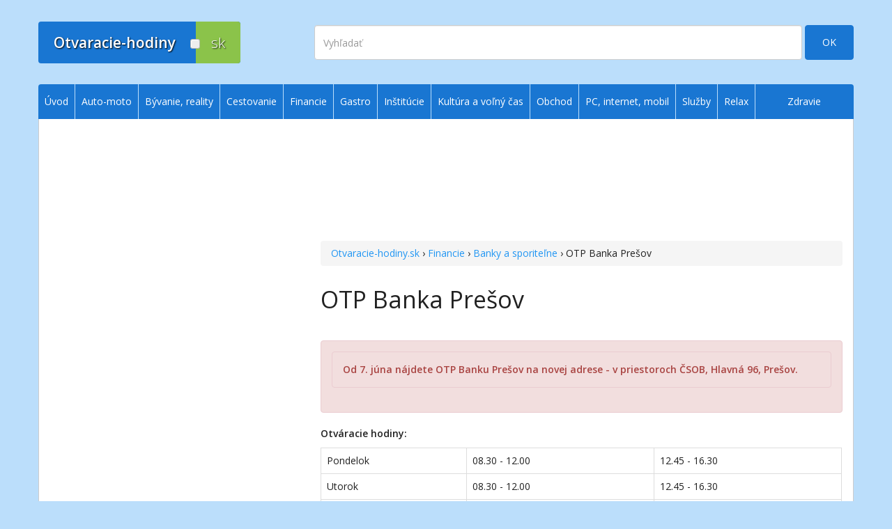

--- FILE ---
content_type: text/html; charset=utf-8
request_url: https://www.google.com/recaptcha/api2/aframe
body_size: 267
content:
<!DOCTYPE HTML><html><head><meta http-equiv="content-type" content="text/html; charset=UTF-8"></head><body><script nonce="I9YG5ofvw6vw2b0cQ5AfTA">/** Anti-fraud and anti-abuse applications only. See google.com/recaptcha */ try{var clients={'sodar':'https://pagead2.googlesyndication.com/pagead/sodar?'};window.addEventListener("message",function(a){try{if(a.source===window.parent){var b=JSON.parse(a.data);var c=clients[b['id']];if(c){var d=document.createElement('img');d.src=c+b['params']+'&rc='+(localStorage.getItem("rc::a")?sessionStorage.getItem("rc::b"):"");window.document.body.appendChild(d);sessionStorage.setItem("rc::e",parseInt(sessionStorage.getItem("rc::e")||0)+1);localStorage.setItem("rc::h",'1768514715230');}}}catch(b){}});window.parent.postMessage("_grecaptcha_ready", "*");}catch(b){}</script></body></html>

--- FILE ---
content_type: text/css; charset=utf-8
request_url: https://d35yy3vhav0316.cloudfront.net/css/specific.2024102804.css
body_size: 4885
content:
/* 
 * Naver v3.1.2 - 2014-11-25 
 * A jQuery plugin for responsive navigation. Part of the Formstone Library. 
 * http://formstone.it/naver/  
 * Copyright 2014 Ben Plum; MIT Licensed 
 */
.naver{margin:0}.naver,.naver *,.naver :before,.naver :after{box-sizing:border-box}.naver-handle{width:100%;background:#fff;border:1px solid #ccc;color:#111;cursor:pointer;display:none;font-size:16px;margin:0;padding:10px 15px;position:relative;-webkit-user-select:none;-moz-user-select:none;-ms-user-select:none;user-select:none}.naver-handle:after{height:3px;width:15px;position:absolute;top:0;right:15px;bottom:0;background:#ccc;box-shadow:0 5px 0 #ccc,0 -5px 0 #ccc;content:'';display:block;margin:auto 0}.naver.open .naver-handle:after{width:15px;height:15px;background:0 0;border:none;box-shadow:none;color:#ccc;content:"\00d7";font-size:22px;font-weight:700;line-height:15px;text-align:center}.naver-wrapper{border:none;height:auto;margin:0;padding:0}.naver-container:after{clear:both;content:".";display:block;height:0;line-height:0;visibility:hidden}.naver.enabled .naver-handle{display:block}.naver.enabled .naver-wrapper{height:0;overflow:hidden}.naver.enabled .naver-container{background:#fff;border:1px solid #ccc;border-width:0 1px 1px}

/*
 * sidr 
 */
.sidr{display:none;position:absolute;position:fixed;top:0;height:100%;z-index:999999;width:260px;overflow-x:none;overflow-y:auto;font-family:"lucida grande",tahoma,verdana,arial,sans-serif;font-size:15px;background:#f8f8f8;color:#333;-webkit-box-shadow:inset 0 0 5px 5px #ebebeb;-moz-box-shadow:inset 0 0 5px 5px #ebebeb;box-shadow:inset 0 0 5px 5px #ebebeb}.sidr .sidr-inner{padding:0 0 15px}.sidr .sidr-inner>p{margin-left:15px;margin-right:15px}.sidr.right{left:auto;right:-260px}.sidr.left{left:-260px;right:auto}.sidr h1,.sidr h2,.sidr h3,.sidr h4,.sidr h5,.sidr h6{font-size:11px;font-weight:normal;padding:0 15px;margin:0 0 5px;color:#333;line-height:24px;background-image:-webkit-gradient(linear, 50% 0%, 50% 100%, color-stop(0%, #ffffff), color-stop(100%, #dfdfdf));background-image:-webkit-linear-gradient(#ffffff,#dfdfdf);background-image:-moz-linear-gradient(#ffffff,#dfdfdf);background-image:-o-linear-gradient(#ffffff,#dfdfdf);background-image:linear-gradient(#ffffff,#dfdfdf);-webkit-box-shadow:0 5px 5px 3px rgba(0,0,0,0.2);-moz-box-shadow:0 5px 5px 3px rgba(0,0,0,0.2);box-shadow:0 5px 5px 3px rgba(0,0,0,0.2)}.sidr p{font-size:13px;margin:0 0 12px}.sidr p a{color:rgba(51,51,51,0.9)}.sidr>p{margin-left:15px;margin-right:15px}.sidr ul{display:block;margin:0 0 15px;padding:0;border-top:1px solid #dfdfdf;border-bottom:1px solid #fff}.sidr ul li{display:block;margin:0;line-height:48px;border-top:1px solid #fff;border-bottom:1px solid #dfdfdf}.sidr ul li:hover,.sidr ul li.active,.sidr ul li.sidr-class-active{border-top:none;line-height:49px}.sidr ul li:hover>a,.sidr ul li:hover>span,.sidr ul li.active>a,.sidr ul li.active>span,.sidr ul li.sidr-class-active>a,.sidr ul li.sidr-class-active>span{-webkit-box-shadow:inset 0 0 15px 3px #ebebeb;-moz-box-shadow:inset 0 0 15px 3px #ebebeb;box-shadow:inset 0 0 15px 3px #ebebeb}.sidr ul li a,.sidr ul li span{padding:0 15px;display:block;text-decoration:none;color:#333}.sidr ul li ul{border-bottom:none;margin:0}.sidr ul li ul li{line-height:40px;font-size:13px}.sidr ul li ul li:last-child{border-bottom:none}.sidr ul li ul li:hover,.sidr ul li ul li.active,.sidr ul li ul li.sidr-class-active{border-top:none;line-height:41px}.sidr ul li ul li:hover>a,.sidr ul li ul li:hover>span,.sidr ul li ul li.active>a,.sidr ul li ul li.active>span,.sidr ul li ul li.sidr-class-active>a,.sidr ul li ul li.sidr-class-active>span{-webkit-box-shadow:inset 0 0 15px 3px #ebebeb;-moz-box-shadow:inset 0 0 15px 3px #ebebeb;box-shadow:inset 0 0 15px 3px #ebebeb}.sidr ul li ul li a,.sidr ul li ul li span{color:rgba(51,51,51,0.8);padding-left:30px}.sidr form{margin:0 15px}.sidr label{font-size:13px}.sidr input[type="text"],.sidr input[type="password"],.sidr input[type="date"],.sidr input[type="datetime"],.sidr input[type="email"],.sidr input[type="number"],.sidr input[type="search"],.sidr input[type="tel"],.sidr input[type="time"],.sidr input[type="url"],.sidr textarea,.sidr select{width:100%;font-size:13px;padding:5px;-webkit-box-sizing:border-box;-moz-box-sizing:border-box;box-sizing:border-box;margin:0 0 10px;-webkit-border-radius:2px;-moz-border-radius:2px;-ms-border-radius:2px;-o-border-radius:2px;border-radius:2px;border:none;background:rgba(0,0,0,0.1);color:rgba(51,51,51,0.6);display:block;clear:both}.sidr input[type=checkbox]{width:auto;display:inline;clear:none}.sidr input[type=button],.sidr input[type=submit]{color:#f8f8f8;background:#333}.sidr input[type=button]:hover,.sidr input[type=submit]:hover{background:rgba(51,51,51,0.9)}

/*
 * specific.css
 */
@-ms-viewport{width:device-width}@-o-viewport{width:device-width}@viewport{width:device-width}.oh{position:relative}.nu-reward{position:absolute;width:100%;height:67%;background:rgba(255,255,255,0);backdrop-filter:blur(5px);-o-backdrop-filter:blur(5px);-ms-backdrop-filter:blur(5px);-moz-backdrop-filter:blur(5px);display:none;text-align:center;cursor:pointer;top:30px}.nu-reward div{display:inline-block;background:#8BC34A;color:#FFF;padding:15px;border-radius:4px;position:absolute;top:50%;left:50%;transform:translate(-50%,-50%)}.cc_container{background:rgba(255,255,255,.9)!important}.adsbygoogle{display:block}.adslot_3{display:none}.adslot_4{margin-top:25px;margin-bottom:25px}#content .intad img{margin:0 auto}div.pagefair-acceptable+div{margin:0 auto!important;z-index:0!important}div.pagefair-acceptable.leaderboard728x90+div{display:none!important}.affil{margin:0 -15px 20px}.affil img{margin:0 auto}#etarget-hb-wrap{width:300px;margin:0 auto}#etarget-hb-wrap>p{text-transform:uppercase;color:#CCC;font-size:10px;text-align:right;margin:0}html{overflow-y:scroll}body{font-family:'Open Sans',sans-serif;background:#BBDEFB;color:#212121}input[type=text]{-webkit-appearance:none}.form-control{color:#727272}.btn-primary{background:#1976D2}.btn-primary:active,.btn-primary:focus,.btn-primary:hover{background:#2196F3}.table-responsive-nowrap-off td{white-space:normal!important}a{color:#2196F3}a:focus,a:hover{color:#1976D2}#header{margin-bottom:0;padding-bottom:5px;border-bottom:1px solid #B6B6B6}.navbar-brand{height:auto;padding-top:5px;padding-bottom:5px}.logo{background:#1976D2;-webkit-border-radius:4px;-moz-border-radius:4px;border-radius:4px;color:#FFF;font-size:13px;font-weight:600;height:35px;line-height:35px;text-shadow:0;width:170px}.logo>div:first-child{float:left;padding:0 0 0 11px}.logo>div:nth-child(2){background:#8BC34A;-webkit-border-radius:0 4px 4px 0;-moz-border-radius:0 4px 4px 0;border-radius:0 4px 4px 0;float:right;font-weight:200;padding:0 11px}.logo>span{background:#EEE;border:0;-webkit-border-radius:2px;-moz-border-radius:2px;border-radius:2px;box-shadow:0;display:block;height:8px;left:131px;position:relative;top:15px;width:8px}.navbar-toggle{margin-top:12px;margin-right:19px;padding:1px}.navbar-toggle .icon-bar{width:30px;height:3px;background:#1976d2}#search>form{position:relative}#search .form-control{display:inline-block;vertical-align:middle}#search button{position:absolute;right:0;top:0;border:1px solid #1976D2}.ui-widget-content{border:1px solid #CCC;border-top:0;border-bottom:0;width:90%;list-style-type:none;padding:0;background:#FFF;z-index:10000;border-radius:0 0 4px 4px;max-height:410px;overflow-x:hidden;overflow-y:scroll}.ui-menu-item{margin:0;padding:10px 12px;border-bottom:1px solid #CCC}.ui-state-focus{background:#F2F2F2}.sidr ul li ul li a,.sidr ul li ul li span{padding-top:8px;padding-bottom:8px}.sidr ul li ul li ul li a,.sidr ul li ul li ul li span{padding-left:45px}.sidr ul li ul li,.sidr ul li ul li:hover>a{line-height:1.6}.sidr ul li ul li:hover{border-top:1px solid #FFF}.sidr ul li ul{display:none}.sidr ul li.sidr-class-select ul{display:block}#fb-root{height:0}#siteWrap{margin-top:0;background:#FFF}#content{padding-top:15px;padding-bottom:15px}#bc{display:none}h1{font-size:24px;margin-top:45px}.hp h1{margin-top:0}h2{font-size:22px;margin-bottom:20px}h3{font-size:18px}ol,ul{padding-left:25px}ol>li,ul>li{margin-bottom:5px}#disqus_thread{margin:0}.social-buttons{margin:30px 0 35px;font-size:0}.social-buttons>div{display:inline-block;margin:0 5px 4px 0;float:left}.social-buttons>div.email-link{font-size:14px}.alternatives{margin:30px 0 35px}.product-detail+.adsbygoogle.adslot_2+.social-buttons{margin:50px 0 25px}h4.additional-info{margin-top:3em}.product-detail h4>small{display:block;text-align:right;margin-top:-10px}form small{font-weight:400}form label{text-align:left}form .bg-info{margin-top:30px;padding:15px;-webkit-border-radius:4px;-moz-border-radius:4px;border-radius:4px}.gallery-img{margin:0 5px 10px 5px;display:inline-block}.product-main-img{margin-bottom:30px}.panel.v-noc{margin-left:-15px;margin-right:-15px;border:0 none;-webkit-border-radius:0;-moz-border-radius:0;border-radius:0}.media{margin-top:45px;margin-bottom:10px;display:table;width:100%;table-layout:fixed}.media-right{width:70px}.product-list .fa-exclamation-triangle{color:#A94442}.img-muted {-webkit-filter:grayscale(100%);filter:grayscale(100%);opacity: 0.1}.carousel-caption{background:#000;padding:10px 0;left:40%;right:40%;border-radius:5px;opacity:0.6;color:#fff}#footer{background:#EEE;padding-top:15px;padding-bottom:15px;margin-bottom:40px}#footer .lead{font-weight:400;font-size:18px;margin-top:20px}#footer ul{list-style-type:none;margin-left:0;padding-left:0}#footer li{padding-left:15px;text-indent:-.65em;margin-bottom:5px}#footer li:before{content:"• ";color:#727272}#footer a{color:#727272}#footer #mc_embed_signup{margin-bottom:15px}#footer .email{width:244px;float:left}#footer .alert{margin-top:5px;margin-bottom:0;padding:10px 35px 10px 10px}#footer>.row>div:last-child{padding-top:15px}#scroll-up{display:none;position:fixed;right:20px;bottom:60px;width:50px;height:50px;line-height:50px;text-align:center;color:#FFF;background:#1976D2;border:1px solid #2E6DA4;-webkit-border-radius:4px;-moz-border-radius:4px;border-radius:4px;transition:background .5s}#scroll-up:hover{background:#2196F3}.home-squares{margin-bottom:30px}.square-i{display:table;table-layout:fixed;margin-bottom:30px}.square-i a{display:table-cell;vertical-align:middle;width:130px;height:130px;border:1px solid #DDD;transition:background-color .5s}.square-i a:hover{background-color:#F2F2F2}.square-i img{max-width:95%;margin:0 auto}.split-list{padding:0;margin-bottom:35px;list-style-type:circle;margin-left:30px;margin-top:30px}.split-list ul{float:left;margin:0;padding:0;list-style-type:none;width:33.3333%;padding-right:15px}.split-list ul>li{padding-left:10px;text-indent:-.7em;margin-bottom:8px}.split-list ul>li:before{content:"• "}.split-list.fancy-list{padding:0;list-style-type:none;margin-left:30px}.split-list.fancy-list ul>li{padding-left:0;text-indent:0;margin-bottom:0}.split-list.fancy-list ul>li:before{content:""}.split-list>ul:last-child{padding:0}.naver-handle{width:100%;background:0 0;border:0 none;color:inherit;cursor:pointer;display:none;font-size:18px;margin:0;padding:10px 0 0 35px;position:relative;-webkit-user-select:none;-moz-user-select:none;-ms-user-select:none;user-select:none}.naver-wrapper{border:0 none;height:auto;margin:0;padding:0}.naver.enabled .naver-container{background:0 0;border:0 none;padding:10px 0 0 30px}#footer .naver-handle:after{height:3px;width:25px;position:absolute;top:9px;right:auto;bottom:0;background:#727272;box-shadow:0 7px 0 #727272,0 -7px 0 #727272;content:'';display:block;margin:auto 0;left:0}#footer .naver.open .naver-handle:after{width:22px;height:16px;background:0 0;border:0 none;box-shadow:none;color:#727272;content:"\00d7";font-size:30px;font-weight:700;line-height:15px;text-align:center}#bc{margin-bottom:-30px;margin-top:10px}#bc>.naver-handle{font-size:14px;padding:0}#bc.naver.enabled .naver-container{padding:5px 0 0}#bc>.naver-handle:after{height:0}#bc.naver.open>.naver-handle:after{content:''}#imagelightbox{cursor:pointer;position:fixed;z-index:9999;-ms-touch-action:none;touch-action:none;-webkit-box-shadow:0 0 3.125em rgba(0,0,0,.75);-moz-box-shadow:0 0 3.125em rgba(0,0,0,.75);box-shadow:0 0 3.125em rgba(0,0,0,.75)}#imagelightbox-loading,#imagelightbox-loading div{border-radius:50%}#imagelightbox-loading{width:2.5em;height:2.5em;background-color:#444;background-color:rgba(0,0,0,.5);position:fixed;z-index:10003;top:50%;left:50%;padding:.625em;margin:-1.25em 0 0 -1.25em;-webkit-box-shadow:0 0 2.5em rgba(0,0,0,.75);box-shadow:0 0 2.5em rgba(0,0,0,.75)}#imagelightbox-loading div{width:1.25em;height:1.25em;background-color:#fff;-webkit-animation:imagelightbox-loading .5s ease infinite;animation:imagelightbox-loading .5s ease infinite}@-webkit-keyframes imagelightbox-loading{from{opacity:.5;-webkit-transform:scale(.75)}50%{opacity:1;-webkit-transform:scale(1)}to{opacity:.5;-webkit-transform:scale(.75)}}@keyframes imagelightbox-loading{from{opacity:.5;transform:scale(.75)}50%{opacity:1;transform:scale(1)}to{opacity:.5;transform:scale(.75)}}#imagelightbox-overlay{background-color:#fff;background-color:rgba(255,255,255,.9);position:fixed;z-index:9998;top:0;right:0;bottom:0;left:0}#imagelightbox-close{width:2.5em;height:2.5em;text-align:left;background-color:#666;border:0 none;border-radius:50%;position:fixed;z-index:10002;top:2.5em;right:2.5em;-webkit-transition:color .3s ease;transition:color .3s ease}#imagelightbox-close:focus,#imagelightbox-close:hover{background-color:#111}#imagelightbox-close:after,#imagelightbox-close:before{width:2px;background-color:#fff;content:'';position:absolute;top:20%;bottom:20%;left:50%;margin-left:-1px}#imagelightbox-close:before{-webkit-transform:rotate(45deg);-ms-transform:rotate(45deg);transform:rotate(45deg)}#imagelightbox-close:after{-webkit-transform:rotate(-45deg);-ms-transform:rotate(-45deg);transform:rotate(-45deg)}#imagelightbox-nav{background-color:#444;background-color:rgba(0,0,0,.5);border-radius:20px;position:fixed;z-index:10001;left:50%;bottom:3.75em;padding:.313em;-webkit-transform:translateX(-50%);-ms-transform:translateX(-50%);transform:translateX(-50%)}#imagelightbox-nav button{width:1em;height:1em;background-color:transparent;border:1px solid #fff;border-radius:50%;display:inline-block;margin:0 .313em}#imagelightbox-nav button.active{background-color:#fff}#imagelightbox-close,#imagelightbox-loading,#imagelightbox-nav,#imagelightbox-overlay{-webkit-animation:fade-in .25s linear;animation:fade-in .25s linear}@-webkit-keyframes fade-in{from{opacity:0}to{opacity:1}}@keyframes fade-in{from{opacity:0}to{opacity:1}}@media (min-width:768px){.cc_container{padding-top:10px!important;padding-bottom:10px!important}.adslot_3{display:block}.adslot_4{display:none}.navbar{-moz-border-radius:0;-webkit-border-radius:0;border-radius:0}#header{padding-bottom:0;border-bottom:0}#header>.container{position:relative}.navbar-brand{padding:30px 15px 0 0}.logo{font-size:21px;height:60px;line-height:60px;text-shadow:1px 1px 2px #000;width:290px}.logo>div:first-child{padding:0 0 0 22px}.logo>div:nth-child(2){padding:0 22px}.logo>span{border:1px solid #B6B6B6;-webkit-border-radius:3px;-moz-border-radius:3px;border-radius:3px;box-shadow:1px 1px 1px #FFF inset;height:14px;left:218px;top:25px;width:14px}.navbar-right{height:90px;vertical-align:middle}#search{position:relative;top:60px;margin-top:-25px;margin-right:80px}#search .form-control{width:275px;height:50px}#search button{position:relative;right:auto;top:auto;width:70px;height:50px}.navbar-toggle{display:block;border:1px solid;padding:15px;position:absolute;left:688px;top:23px;margin-top:13px;margin-right:8px}.ui-widget-content{width:274px}#navigation{display:none}#siteWrap{margin-top:30px;border:1px solid #CCC;-webkit-border-radius:4px 4px 0 0;-moz-border-radius:4px 4px 0 0;border-radius:4px 4px 0 0}#content{padding-top:45px;padding-bottom:45px;float:right}#content.hp{padding:35px}#in-content{padding-right:0;margin-bottom:60px}#bc{display:block;margin-top:40px;margin-bottom:20px}h1{font-size:24px;margin-top:30px;margin-bottom:35px}h2{font-size:20px}h3{font-size:18px}form label{text-align:right}.product-main-img{max-width:350px}.panel.v-noc{margin-left:0;margin-right:0;border:1px solid #EBCCD1;-webkit-border-radius:4px;-moz-border-radius:4px;border-radius:4px}.media{margin-top:30px;margin-bottom:35px}.media .thumbnail{margin-bottom:0}.media-right{width:100px}#sidebar{padding-top:45px;padding-bottom:45px;text-align:center}#footer{border:1px solid #CCC;border-top:0;-webkit-border-radius:0 0 4px 4px;-moz-border-radius:0 0 4px 4px;border-radius:0 0 4px 4px;padding-top:40px;padding-bottom:40px}#footer .row{display:table;table-layout:fixed;margin:0;width:100%}#footer div[class*=col-]{float:none;display:table-cell;vertical-align:top;border-right:1px solid #CCC;padding:0 15px}#footer div[class*=col-]:last-child{border:0}#footer .logo{background:#999;margin-bottom:30px;font-size:15px;height:45px;line-height:45px;width:208px}#footer .logo>div:first-child{padding:0 0 0 17px}#footer .logo>div:nth-child(2){background:#CCC;padding:0 16px}#footer .logo>span{height:10px;left:157px;top:20px;width:10px}#footer .lead{margin-top:0}#footer #mc_embed_signup{margin-bottom:30px}#footer .email{width:159px;float:none}#footer .alert{margin-top:5px;margin-bottom:0;padding:10px 35px 10px 10px}#footer>.row>div:last-child{padding-top:0}.product-list{margin:0}.product-list>li{margin-bottom:3px}.square-i a{width:147px;height:147px}.hp .square-i a{width:194px;height:194px}.split-list{margin-left:0}}@media (min-width:992px){div.pagefair-acceptable.leaderboard728x90+div{display:block!important}div.pagefair-acceptable.medrect300x250+div{display:none!important}.navbar-toggle{display:none}#search{margin-right:0}#search .form-control{width:500px;height:50px}.ui-widget-content{width:499px}#navigation{display:block}#menu{position:absolute;left:0;right:0;top:120px;margin:0 auto}#menu>.container{background:#1976D2;padding:0;-webkit-border-radius:4px 4px 0 0;-moz-border-radius:4px 4px 0 0;border-radius:4px 4px 0 0}.navbar-nav>li{border-right:1px solid #BBDEFB}.navbar-nav>li:last-child{border-right:0}.navbar-nav>li>a{color:#FFF!important;padding:12px 6px;font-size:12.3px;text-align:center}#menu>.container>ul:first-child>li:hover,.navbar-nav>li>a:hover{background:#2196F3}#menu>.container>ul:first-child>li:first-child:hover,#menu>.container>ul:first-child>li:first-child>a:hover{border-radius:4px 0 0 0}#menu>.container>ul:first-child>li:last-child:hover,#menu>.container>ul:first-child>li:last-child>a:hover{border-radius:0 4px 0 0}#menu li>ul{display:none}#menu li{position:static;margin-bottom:0}#menu .navbar-nav{position:relative}#menu .navbar-nav:first-child>li:hover>ul{position:absolute;left:0;top:44px;width:970px;background:#FFF;border-bottom:2px solid #1976D2;padding:15px;-webkit-columns:3;-moz-columns:3;columns:3;-webkit-box-shadow:0 10px 15px -10px #000;-moz-box-shadow:0 10px 15px -10px #000;box-shadow:0 10px 15px -10px #212121}#menu ul li ul li{border:0;float:none;margin:0 0 10px 18px;display:list-item;list-style-type:circle;color:#2196F3}#menu ul li ul li>a{display:inline;padding:0;color:#2196F3!important;font-weight:600}#menu ul li ul li>a:hover{background:0 0;padding-top:0;padding-bottom:0;color:#1976D2!important}#menu ul li ul li ul{display:block;float:none;margin-left:0}#menu ul li ul li ul li{margin:0;list-style-type:none}#menu ul li ul li ul li a{font-size:12px;font-weight:200;border-left:1px solid #EEE;padding-left:5px}#siteWrap{margin-top:74px;border-top:0;-webkit-border-radius:0;-moz-border-radius:0;border-radius:0}#content.hp{padding:45px}h1{font-size:32px}h2{font-size:28px}h3{font-size:22px}#footer div[class*=col-]{padding:0 30px}#footer .logo{margin-bottom:40px;font-size:18px;height:50px;line-height:50px;width:235px}#footer .logo>div:nth-child(2){padding:0 17px}#footer .logo>span{height:12px;left:178px;top:22px;width:12px}#footer .lead{font-size:21px}#footer .email{width:202px}.square-i{margin-bottom:0}.square-i a{width:72px;height:72px}.hp .square-i a{width:114px;height:114px}}@media (min-width:1200px){#search .form-control{width:700px;height:50px}.ui-widget-content{width:699px}.navbar-nav>li>a{padding:15px 9px;font-size:14px}#menu .navbar-nav:first-child>li:hover>ul{top:50px;width:1170px}#siteWrap{margin-top:80px}h1{font-size:34px}h2{font-size:30px}h3{font-size:24px}.media-right{width:130px}#footer .email{width:269px}.square-i a{width:94px;height:94px}.hp .square-i a{width:148px;height:148px}}

--- FILE ---
content_type: application/javascript; charset=utf-8
request_url: https://d35yy3vhav0316.cloudfront.net/js/combined.1705201902.js
body_size: 11792
content:
/*
  Sticky-kit v1.1.2 | WTFPL | Leaf Corcoran 2015 | http://leafo.net
*/
(function(){var c,f;c=this.jQuery||window.jQuery;f=c(window);c.fn.stick_in_parent=function(b){var A,w,J,n,B,K,p,q,L,k,E,t;null==b&&(b={});t=b.sticky_class;B=b.inner_scrolling;E=b.recalc_every;k=b.parent;q=b.offset_top;p=b.spacer;w=b.bottoming;null==q&&(q=0);null==k&&(k=void 0);null==B&&(B=!0);null==t&&(t="is_stuck");A=c(document);null==w&&(w=!0);L=function(a){var b;return window.getComputedStyle?(a=window.getComputedStyle(a[0]),b=parseFloat(a.getPropertyValue("width"))+parseFloat(a.getPropertyValue("margin-left"))+
parseFloat(a.getPropertyValue("margin-right")),"border-box"!==a.getPropertyValue("box-sizing")&&(b+=parseFloat(a.getPropertyValue("border-left-width"))+parseFloat(a.getPropertyValue("border-right-width"))+parseFloat(a.getPropertyValue("padding-left"))+parseFloat(a.getPropertyValue("padding-right"))),b):a.outerWidth(!0)};J=function(a,b,n,C,F,u,r,G){var v,H,m,D,I,d,g,x,y,z,h,l;if(!a.data("sticky_kit")){a.data("sticky_kit",!0);I=A.height();g=a.parent();null!=k&&(g=g.closest(k));if(!g.length)throw"failed to find stick parent";
v=m=!1;(h=null!=p?p&&a.closest(p):c("<div />"))&&h.css("position",a.css("position"));x=function(){var d,f,e;if(!G&&(I=A.height(),d=parseInt(g.css("border-top-width"),10),f=parseInt(g.css("padding-top"),10),b=parseInt(g.css("padding-bottom"),10),n=g.offset().top+d+f,C=g.height(),m&&(v=m=!1,null==p&&(a.insertAfter(h),h.detach()),a.css({position:"",top:"",width:"",bottom:""}).removeClass(t),e=!0),F=a.offset().top-(parseInt(a.css("margin-top"),10)||0)-q,u=a.outerHeight(!0),r=a.css("float"),h&&h.css({width:L(a),
height:u,display:a.css("display"),"vertical-align":a.css("vertical-align"),"float":r}),e))return l()};x();if(u!==C)return D=void 0,d=q,z=E,l=function(){var c,l,e,k;if(!G&&(e=!1,null!=z&&(--z,0>=z&&(z=E,x(),e=!0)),e||A.height()===I||x(),e=f.scrollTop(),null!=D&&(l=e-D),D=e,m?(w&&(k=e+u+d>C+n,v&&!k&&(v=!1,a.css({position:"fixed",bottom:"",top:d}).trigger("sticky_kit:unbottom"))),e<F&&(m=!1,d=q,null==p&&("left"!==r&&"right"!==r||a.insertAfter(h),h.detach()),c={position:"",width:"",top:""},a.css(c).removeClass(t).trigger("sticky_kit:unstick")),
B&&(c=f.height(),u+q>c&&!v&&(d-=l,d=Math.max(c-u,d),d=Math.min(q,d),m&&a.css({top:d+"px"})))):e>F&&(m=!0,c={position:"fixed",top:d},c.width="border-box"===a.css("box-sizing")?a.outerWidth()+"px":a.width()+"px",a.css(c).addClass(t),null==p&&(a.after(h),"left"!==r&&"right"!==r||h.append(a)),a.trigger("sticky_kit:stick")),m&&w&&(null==k&&(k=e+u+d>C+n),!v&&k)))return v=!0,"static"===g.css("position")&&g.css({position:"relative"}),a.css({position:"absolute",bottom:b,top:"auto"}).trigger("sticky_kit:bottom")},
y=function(){x();return l()},H=function(){G=!0;f.off("touchmove",l);f.off("scroll",l);f.off("resize",y);c(document.body).off("sticky_kit:recalc",y);a.off("sticky_kit:detach",H);a.removeData("sticky_kit");a.css({position:"",bottom:"",top:"",width:""});g.position("position","");if(m)return null==p&&("left"!==r&&"right"!==r||a.insertAfter(h),h.remove()),a.removeClass(t)},f.on("touchmove",l),f.on("scroll",l),f.on("resize",y),c(document.body).on("sticky_kit:recalc",y),a.on("sticky_kit:detach",H),setTimeout(l,
0)}};n=0;for(K=this.length;n<K;n++)b=this[n],J(c(b));return this}}).call(this);

/*
  ImageLightbox
	By Osvaldas Valutis, www.osvaldas.info
	Available for use under the MIT License
*/
;(function(e,t,n,r){"use strict";var i=function(){var e=n.body||n.documentElement,e=e.style;if(e.WebkitTransition=="")return"-webkit-";if(e.MozTransition=="")return"-moz-";if(e.OTransition=="")return"-o-";if(e.transition=="")return"";return false},s=i()===false?false:true,o=function(e,t,n){var r={},s=i();r[s+"transform"]="translateX("+t+")";r[s+"transition"]=s+"transform "+n+"s linear";e.css(r)},u="ontouchstart"in t,a=t.navigator.pointerEnabled||t.navigator.msPointerEnabled,f=function(e){if(u)return true;if(!a||typeof e==="undefined"||typeof e.pointerType==="undefined")return false;if(typeof e.MSPOINTER_TYPE_MOUSE!=="undefined"){if(e.MSPOINTER_TYPE_MOUSE!=e.pointerType)return true}else if(e.pointerType!="mouse")return true;return false};e.fn.imageLightbox=function(r){var r=e.extend({selector:'id="imagelightbox"',allowedTypes:"png|jpg|jpeg|gif",animationSpeed:250,preloadNext:true,enableKeyboard:true,quitOnEnd:false,quitOnImgClick:false,quitOnDocClick:true,onStart:false,onEnd:false,onLoadStart:false,onLoadEnd:false},r),i=e([]),l=e(),c=e(),h=0,p=0,d=0,v=false,m=function(t){return e(t).prop("tagName").toLowerCase()=="a"&&(new RegExp(".("+r.allowedTypes+")$","i")).test(e(t).attr("href"))},g=function(){if(!c.length)return true;var n=e(t).width()*.8,r=e(t).height()*.9,i=new Image;i.src=c.attr("src");i.onload=function(){h=i.width;p=i.height;if(h>n||p>r){var s=h/p>n/r?h/n:p/r;h/=s;p/=s}c.css({width:h+"px",height:p+"px",top:(e(t).height()-p)/2+"px",left:(e(t).width()-h)/2+"px"})}},y=function(t){if(v)return false;t=typeof t==="undefined"?false:t=="left"?1:-1;if(c.length){if(t!==false&&(i.length<2||r.quitOnEnd===true&&(t===-1&&i.index(l)==0||t===1&&i.index(l)==i.length-1))){w();return false}var n={opacity:0};if(s)o(c,100*t-d+"px",r.animationSpeed/1e3);else n.left=parseInt(c.css("left"))+100*t+"px";c.animate(n,r.animationSpeed,function(){b()});d=0}v=true;if(r.onLoadStart!==false)r.onLoadStart();setTimeout(function(){c=e("<img "+r.selector+" />").attr("src",l.attr("href")).load(function(){c.appendTo("body");g();var n={opacity:1};c.css("opacity",0);if(s){o(c,-100*t+"px",0);setTimeout(function(){o(c,0+"px",r.animationSpeed/1e3)},50)}else{var u=parseInt(c.css("left"));n.left=u+"px";c.css("left",u-100*t+"px")}c.animate(n,r.animationSpeed,function(){v=false;if(r.onLoadEnd!==false)r.onLoadEnd()});if(r.preloadNext){var a=i.eq(i.index(l)+1);if(!a.length)a=i.eq(0);e("<img />").attr("src",a.attr("href")).load()}}).error(function(){if(r.onLoadEnd!==false)r.onLoadEnd()});var n=0,u=0,p=0;c.on(a?"pointerup MSPointerUp":"click",function(e){e.preventDefault();if(r.quitOnImgClick){w();return false}if(f(e.originalEvent))return true;var t=(e.pageX||e.originalEvent.pageX)-e.target.offsetLeft;l=i.eq(i.index(l)-(h/2>t?1:-1));if(!l.length)l=i.eq(h/2>t?i.length:0);y(h/2>t?"left":"right")}).on("touchstart pointerdown MSPointerDown",function(e){if(!f(e.originalEvent)||r.quitOnImgClick)return true;if(s)p=parseInt(c.css("left"));n=e.originalEvent.pageX||e.originalEvent.touches[0].pageX}).on("touchmove pointermove MSPointerMove",function(e){if(!f(e.originalEvent)||r.quitOnImgClick)return true;e.preventDefault();u=e.originalEvent.pageX||e.originalEvent.touches[0].pageX;d=n-u;if(s)o(c,-d+"px",0);else c.css("left",p-d+"px")}).on("touchend touchcancel pointerup pointercancel MSPointerUp MSPointerCancel",function(e){if(!f(e.originalEvent)||r.quitOnImgClick)return true;if(Math.abs(d)>50){l=i.eq(i.index(l)-(d<0?1:-1));if(!l.length)l=i.eq(d<0?i.length:0);y(d>0?"right":"left")}else{if(s)o(c,0+"px",r.animationSpeed/1e3);else c.animate({left:p+"px"},r.animationSpeed/2)}})},r.animationSpeed+100)},b=function(){if(!c.length)return false;c.remove();c=e()},w=function(){if(!c.length)return false;c.animate({opacity:0},r.animationSpeed,function(){b();v=false;if(r.onEnd!==false)r.onEnd()})};e(t).on("resize",g);if(r.quitOnDocClick){e(n).on(u?"touchend":"click",function(t){if(c.length&&!e(t.target).is(c))w()})}if(r.enableKeyboard){e(n).on("keyup",function(e){if(!c.length)return true;e.preventDefault();if(e.keyCode==27)w();if(e.keyCode==37||e.keyCode==39){l=i.eq(i.index(l)-(e.keyCode==37?1:-1));if(!l.length)l=i.eq(e.keyCode==37?i.length:0);y(e.keyCode==37?"left":"right")}})}e(n).on("click",this.selector,function(t){if(!m(this))return true;t.preventDefault();if(v)return false;v=false;if(r.onStart!==false)r.onStart();l=e(this);y()});this.each(function(){if(!m(this))return true;i=i.add(e(this))});this.switchImageLightbox=function(e){var t=i.eq(e);if(t.length){var n=i.index(l);l=t;y(e<n?"left":"right")}return this};this.quitImageLightbox=function(){w();return this};return this}})(jQuery,window,document);

/*
  Sidr - v1.2.1 - 2013-11-06
  https://github.com/artberri/sidr, Copyright (c) 2013 Alberto Varela; Licensed MIT
*/
(function(e){var t=!1,i=!1,n={isUrl:function(e){var t=RegExp("^(https?:\\/\\/)?((([a-z\\d]([a-z\\d-]*[a-z\\d])*)\\.)+[a-z]{2,}|((\\d{1,3}\\.){3}\\d{1,3}))(\\:\\d+)?(\\/[-a-z\\d%_.~+]*)*(\\?[;&a-z\\d%_.~+=-]*)?(\\#[-a-z\\d_]*)?$","i");return t.test(e)?!0:!1},loadContent:function(e,t){e.html(t)},addPrefix:function(e){var t=e.attr("id"),i=e.attr("class");"string"==typeof t&&""!==t&&e.attr("id",t.replace(/([A-Za-z0-9_.\-]+)/g,"sidr-id-$1")),"string"==typeof i&&""!==i&&"sidr-inner"!==i&&e.attr("class",i.replace(/([A-Za-z0-9_.\-]+)/g,"sidr-class-$1")),e.removeAttr("style")},execute:function(n,s,a){"function"==typeof s?(a=s,s="sidr"):s||(s="sidr");var r,d,l,c=e("#"+s),u=e(c.data("body")),f=e("html"),p=c.outerWidth(!0),g=c.data("speed"),h=c.data("side"),m=c.data("displace"),v=c.data("onOpen"),y=c.data("onClose"),x="sidr"===s?"sidr-open":"sidr-open "+s+"-open";if("open"===n||"toggle"===n&&!c.is(":visible")){if(c.is(":visible")||t)return;if(i!==!1)return o.close(i,function(){o.open(s)}),void 0;t=!0,"left"===h?(r={left:p+"px"},d={left:"0px"}):(r={right:p+"px"},d={right:"0px"}),u.is("body")&&(l=f.scrollTop(),f.css("overflow-x","hidden").scrollTop(l)),m?u.addClass("sidr-animating").css({width:u.width(),position:"absolute"}).animate(r,g,function(){e(this).addClass(x)}):setTimeout(function(){e(this).addClass(x)},g),c.css("display","block").animate(d,g,function(){t=!1,i=s,"function"==typeof a&&a(s),u.removeClass("sidr-animating")}),v()}else{if(!c.is(":visible")||t)return;t=!0,"left"===h?(r={left:0},d={left:"-"+p+"px"}):(r={right:0},d={right:"-"+p+"px"}),u.is("body")&&(l=f.scrollTop(),f.removeAttr("style").scrollTop(l)),u.addClass("sidr-animating").animate(r,g).removeClass(x),c.animate(d,g,function(){c.removeAttr("style").hide(),u.removeAttr("style"),e("html").removeAttr("style"),t=!1,i=!1,"function"==typeof a&&a(s),u.removeClass("sidr-animating")}),y()}}},o={open:function(e,t){n.execute("open",e,t)},close:function(e,t){n.execute("close",e,t)},toggle:function(e,t){n.execute("toggle",e,t)},toogle:function(e,t){n.execute("toggle",e,t)}};e.sidr=function(t){return o[t]?o[t].apply(this,Array.prototype.slice.call(arguments,1)):"function"!=typeof t&&"string"!=typeof t&&t?(e.error("Method "+t+" does not exist on jQuery.sidr"),void 0):o.toggle.apply(this,arguments)},e.fn.sidr=function(t){var i=e.extend({name:"sidr",speed:200,side:"left",source:null,renaming:!0,body:"body",displace:!0,onOpen:function(){},onClose:function(){}},t),s=i.name,a=e("#"+s);if(0===a.length&&(a=e("<div />").attr("id",s).appendTo(e("body"))),a.addClass("sidr").addClass(i.side).data({speed:i.speed,side:i.side,body:i.body,displace:i.displace,onOpen:i.onOpen,onClose:i.onClose}),"function"==typeof i.source){var r=i.source(s);n.loadContent(a,r)}else if("string"==typeof i.source&&n.isUrl(i.source))e.get(i.source,function(e){n.loadContent(a,e)});else if("string"==typeof i.source){var d="",l=i.source.split(",");if(e.each(l,function(t,i){d+='<div class="sidr-inner">'+e(i).html()+"</div>"}),i.renaming){var c=e("<div />").html(d);c.find("*").each(function(t,i){var o=e(i);n.addPrefix(o)}),d=c.html()}n.loadContent(a,d)}else null!==i.source&&e.error("Invalid Sidr Source");return this.each(function(){var t=e(this),i=t.data("sidr");i||(t.data("sidr",s),"ontouchstart"in document.documentElement?(t.bind("touchstart",function(e){e.originalEvent.touches[0],this.touched=e.timeStamp}),t.bind("touchend",function(e){var t=Math.abs(e.timeStamp-this.touched);200>t&&(e.preventDefault(),o.toggle(s))})):t.click(function(e){e.preventDefault(),o.toggle(s)}))})}})(jQuery);

/* 
  Naver v3.1.2 - 2014-11-25 
  A jQuery plugin for responsive navigation. Part of the Formstone Library. 
  http://formstone.it/naver/ 
  Copyright 2014 Ben Plum; MIT Licensed 
*/
!function(a,b){"use strict";function c(b){b=a.extend(!0,{},j,b);for(var c=a(this),e=0,f=c.length;f>e;e++)d(c.eq(e),b);return c}function d(c,d){if(!c.data("naver")){d=a.extend(!0,{},d,c.data("naver-options"));var f=c.find(".naver-handle").length?c.find(".naver-handle").detach():a('<span class="naver-handle"></span>');c.addClass("naver "+d.customClass).wrapInner('<div class="naver-container"></div>').wrapInner('<div class="naver-wrapper"></div>').prepend(f);var g=a.extend(!0,{$nav:c,$container:c.find(".naver-container"),$wrapper:c.find(".naver-wrapper"),$handle:c.find(".naver-handle")},d);g.$handle.text(d.label?d.labels.closed:""),g.$nav.on("touchstart.naver",".naver-handle",g,e).on("click.naver",".naver-handle",g,h).data("naver",g),void 0!==b.matchMedia&&(g.mediaQuery=b.matchMedia("(max-width:"+(1/0===g.maxWidth?"100000px":g.maxWidth)+")"),g.mediaQuery.addListener(function(){i.apply(g.$nav)}),i.apply(g.$nav))}}function e(a){a.stopPropagation();var b=a.data;b.touchStartEvent=a.originalEvent,b.touchStartX=b.touchStartEvent.touches[0].clientX,b.touchStartY=b.touchStartEvent.touches[0].clientY,b.$nav.on("touchmove.naver",".naver-handle",b,f).on("touchend.naver",".naver-handle",b,g)}function f(a){var b=a.data,c=a.originalEvent;(Math.abs(c.touches[0].clientX-b.touchStartX)>10||Math.abs(c.touches[0].clientY-b.touchStartY)>10)&&b.$nav.off("touchmove.naver touchend.naver")}function g(a){a.preventDefault(),a.stopPropagation();var b=a.data;b.touchStartEvent.preventDefault(),b.$nav.off("touchmove.naver touchend.naver click.naver"),h(a)}function h(b){b.preventDefault(),b.stopPropagation();var c=(a(b.currentTarget),b.data);a(".naver").not(c.$nav).naver("close"),c.$nav.hasClass("open")?k.close.apply(c.$nav):k.open.apply(c.$nav)}function i(){var b=a(this).data("naver");b.mediaQuery.matches?k.enable.apply(b.$nav):k.disable.apply(b.$nav)}var j={customClass:"",label:!0,labels:{closed:"Navigation",open:"Close"},maxWidth:"980px"},k={close:function(){return a(this).each(function(b,c){var d=a(c).data("naver");d&&d.$nav.hasClass("enabled")&&(d.$wrapper.css({height:0}),d.label&&d.$handle.html(d.labels.closed),d.$nav.removeClass("open").trigger("close.naver"))})},defaults:function(b){return j=a.extend(!0,j,b||{}),"object"==typeof this?a(this):!0},disable:function(){return a(this).each(function(b,c){var d=a(c).data("naver");d&&(d.$nav.removeClass("enabled"),d.$wrapper.css({height:""}))})},destroy:function(){return a(this).each(function(b,c){var d=a(c).data("naver");d&&(d.$handle.remove(),d.$container.contents().unwrap().unwrap(),d.$nav.removeClass("enabled disabled naver "+d.customClass).off(".naver").removeData("naver"))})},enable:function(){return a(this).each(function(b,c){var d=a(c).data("naver");d&&(d.$nav.addClass("enabled"),k.close.apply(d.$nav))})},open:function(){return a(this).each(function(b,c){var d=a(c).data("naver");d&&d.$nav.hasClass("enabled")&&(d.$wrapper.css({height:d.$container.outerHeight(!0)}),d.label&&d.$handle.html(d.labels.open),d.$nav.addClass("open").trigger("open.naver"))})}};a.fn.naver=function(a){return k[a]?k[a].apply(this,Array.prototype.slice.call(arguments,1)):"object"!=typeof a&&a?this:c.apply(this,arguments)},a.naver=function(a){"defaults"===a&&k.defaults.apply(this,Array.prototype.slice.call(arguments,1))}}(jQuery,window);

/*
  jQuery Unveil
  A very lightweight jQuery plugin to lazy load images
  http://luis-almeida.github.com/unveil
  Licensed under the MIT license.
  Copyright 2013 LuÃ­s Almeida
  https://github.com/luis-almeida
*/
;(function($){$.fn.unveil=function(threshold,callback){var $w=$(window),th=threshold||0,retina=window.devicePixelRatio>1,attrib=retina?"data-src-retina":"data-src",images=this,loaded;this.one("unveil",function(){var source=this.getAttribute(attrib);source=source||this.getAttribute("data-src");if(source){this.setAttribute("src",source);if(typeof callback==="function")callback.call(this);}});function unveil(){var inview=images.filter(function(){var $e=$(this),wt=$w.scrollTop(),wb=wt+$w.height(),et=$e.offset().top,eb=et+$e.height();return eb>=wt-th&&et<=wb+th;});loaded=inview.trigger("unveil");images=images.not(loaded);}$w.scroll(unveil);$w.resize(unveil);unveil();return this;};})(window.jQuery||window.Zepto);

// jQuery HC-Sticky
// =============
// Version: 1.2.43
// Copyright: Some Web Media
// Author: Some Web Guy
// Author URL: http://twitter.com/some_web_guy
// Website: http://someweblog.com/
// Plugin URL: https://github.com/somewebmedia/hc-sticky
// License: Released under the MIT License www.opensource.org/licenses/mit-license.php
// Description: Cross-browser jQuery plugin that makes any element attached to the page and always visible while you scroll.

(function(e,t,n){"use strict";var r=function(e){console.log(e)};var i=e(t),s=t.document,o=e(s);var u=function(){var e,t=3,n=s.createElement("div"),r=n.getElementsByTagName("i");while(n.innerHTML="<!--[if gt IE "+ ++t+"]><i></i><![endif]-->",r[0]){}return t>4?t:e}();var a=function(){var e=t.pageXOffset!==n?t.pageXOffset:s.compatMode=="CSS1Compat"?t.document.documentElement.scrollLeft:t.document.body.scrollLeft,r=t.pageYOffset!==n?t.pageYOffset:s.compatMode=="CSS1Compat"?t.document.documentElement.scrollTop:t.document.body.scrollTop;if(typeof a.x=="undefined"){a.x=e;a.y=r}if(typeof a.distanceX=="undefined"){a.distanceX=e;a.distanceY=r}else{a.distanceX=e-a.x;a.distanceY=r-a.y}var i=a.x-e,o=a.y-r;a.direction=i<0?"right":i>0?"left":o<=0?"down":o>0?"up":"first";a.x=e;a.y=r};i.on("scroll",a);e.fn.style=function(n){if(!n)return null;var r=e(this),i;var o=r.clone().css("display","none");o.find("input:radio").attr("name","copy-"+Math.floor(Math.random()*100+1));r.after(o);var u=function(e,n){var i;if(e.currentStyle){i=e.currentStyle[n.replace(/-\w/g,function(e){return e.toUpperCase().replace("-","")})]}else if(t.getComputedStyle){i=s.defaultView.getComputedStyle(e,null).getPropertyValue(n)}i=/margin/g.test(n)?parseInt(i)===r[0].offsetLeft?i:"auto":i;return i};if(typeof n=="string"){i=u(o[0],n)}else{i={};e.each(n,function(e,t){i[t]=u(o[0],t)})}o.remove();return i||null};e.fn.extend({hcSticky:function(r){if(this.length==0)return this;this.pluginOptions("hcSticky",{top:0,bottom:0,bottomEnd:0,innerTop:0,innerSticker:null,className:"sticky",wrapperClassName:"wrapper-sticky",stickTo:null,responsive:true,followScroll:true,offResolutions:null,onStart:e.noop,onStop:e.noop,on:true,fn:null},r||{},{reinit:function(){e(this).hcSticky()},stop:function(){e(this).pluginOptions("hcSticky",{on:false}).each(function(){var t=e(this),n=t.pluginOptions("hcSticky"),r=t.parent("."+n.wrapperClassName);var i=t.offset().top-r.offset().top;t.css({position:"absolute",top:i,bottom:"auto",left:"auto",right:"auto"}).removeClass(n.className)})},off:function(){e(this).pluginOptions("hcSticky",{on:false}).each(function(){var t=e(this),n=t.pluginOptions("hcSticky"),r=t.parent("."+n.wrapperClassName);t.css({position:"relative",top:"auto",bottom:"auto",left:"auto",right:"auto"}).removeClass(n.className);r.css("height","auto")})},on:function(){e(this).each(function(){e(this).pluginOptions("hcSticky",{on:true,remember:{offsetTop:i.scrollTop()}}).hcSticky()})},destroy:function(){var t=e(this),n=t.pluginOptions("hcSticky"),r=t.parent("."+n.wrapperClassName);t.removeData("hcStickyInit").css({position:r.css("position"),top:r.css("top"),bottom:r.css("bottom"),left:r.css("left"),right:r.css("right")}).removeClass(n.className);i.off("resize",n.fn.resize).off("scroll",n.fn.scroll);t.unwrap()}});if(r&&typeof r.on!="undefined"){if(r.on){this.hcSticky("on")}else{this.hcSticky("off")}}if(typeof r=="string")return this;return this.each(function(){var r=e(this),s=r.pluginOptions("hcSticky");var f=function(){var e=r.parent("."+s.wrapperClassName);if(e.length>0){e.css({height:r.outerHeight(true),width:function(){var t=e.style("width");if(t.indexOf("%")>=0||t=="auto"){if(r.css("box-sizing")=="border-box"||r.css("-moz-box-sizing")=="border-box"){r.css("width",e.width())}else{r.css("width",e.width()-parseInt(r.css("padding-left")-parseInt(r.css("padding-right"))))}return t}else{return r.outerWidth(true)}}()});return e}else{return false}}()||function(){var t=r.style(["width","margin-left","left","right","top","bottom","float","display"]);var n=r.css("display");var i=e("<div>",{"class":s.wrapperClassName}).css({display:n,height:r.outerHeight(true),width:function(){if(t["width"].indexOf("%")>=0||t["width"]=="auto"&&n!="inline-block"&&n!="inline"){r.css("width",parseFloat(r.css("width")));return t["width"]}else if(t["width"]=="auto"&&(n=="inline-block"||n=="inline")){return r.width()}else{return t["margin-left"]=="auto"?r.outerWidth():r.outerWidth(true)}}(),margin:t["margin-left"]?"auto":null,position:function(){var e=r.css("position");return e=="static"?"relative":e}(),"float":t["float"]||null,left:t["left"],right:t["right"],top:t["top"],bottom:t["bottom"],"vertical-align":"top"});r.wrap(i);if(u===7){if(e("head").find("style#hcsticky-iefix").length===0){e('<style id="hcsticky-iefix">.'+s.wrapperClassName+" {zoom: 1;}</style>").appendTo("head")}}return r.parent()}();if(r.data("hcStickyInit"))return;r.data("hcStickyInit",true);var l=s.stickTo&&(s.stickTo=="document"||s.stickTo.nodeType&&s.stickTo.nodeType==9||typeof s.stickTo=="object"&&s.stickTo instanceof(typeof HTMLDocument!="undefined"?HTMLDocument:Document))?true:false;var c=s.stickTo?l?o:typeof s.stickTo=="string"?e(s.stickTo):s.stickTo:f.parent();r.css({top:"auto",bottom:"auto",left:"auto",right:"auto"});i.load(function(){if(r.outerHeight(true)>c.height()){f.css("height",r.outerHeight(true));r.hcSticky("reinit")}});var h=function(e){if(r.hasClass(s.className))return;e=e||{};r.css({position:"fixed",top:e.top||0,left:e.left||f.offset().left}).addClass(s.className);s.onStart.apply(r[0]);f.addClass("sticky-active")},p=function(e){e=e||{};e.position=e.position||"absolute";e.top=e.top||0;e.left=e.left||0;if(r.css("position")!="fixed"&&parseInt(r.css("top"))==e.top)return;r.css({position:e.position,top:e.top,left:e.left}).removeClass(s.className);s.onStop.apply(r[0]);f.removeClass("sticky-active")};var d=function(t){if(!s.on||!r.is(":visible"))return;if(r.outerHeight(true)>=c.height()){p();return}var n=s.innerSticker?e(s.innerSticker).position().top:s.innerTop?s.innerTop:0,o=f.offset().top,u=c.height()-s.bottomEnd+(l?0:o),d=f.offset().top-s.top+n,v=r.outerHeight(true)+s.bottom,m=i.height(),g=i.scrollTop(),y=r.offset().top,b=y-g,w;if(typeof s.remember!="undefined"&&s.remember){var E=y-s.top-n;if(v-n>m&&s.followScroll){if(E<g&&g+m<=E+r.height()){s.remember=false}}else{if(s.remember.offsetTop>E){if(g<=E){h({top:s.top-n});s.remember=false}}else{if(g>=E){h({top:s.top-n});s.remember=false}}}return}if(g>d){if(u+s.bottom-(s.followScroll&&m<v?0:s.top)<=g+v-n-(v-n>m-(d-n)&&s.followScroll?(w=v-m-n)>0?w:0:0)){p({top:u-v+s.bottom-o})}else if(v-n>m&&s.followScroll){if(b+v<=m){if(a.direction=="down"){h({top:m-v})}else{if(b<0&&r.css("position")=="fixed"){p({top:y-(d+s.top-n)-a.distanceY})}}}else{if(a.direction=="up"&&y>=g+s.top-n){h({top:s.top-n})}else if(a.direction=="down"&&y+v>m&&r.css("position")=="fixed"){p({top:y-(d+s.top-n)-a.distanceY})}}}else{h({top:s.top-n})}}else{p()}};var v=false,m=false;var g=function(){b();y();if(!s.on)return;var e=function(){if(r.css("position")=="fixed"){r.css("left",f.offset().left)}else{r.css("left",0)}};if(s.responsive){if(!m){m=r.clone().attr("style","").css({visibility:"hidden",height:0,overflow:"hidden",paddingTop:0,paddingBottom:0,marginTop:0,marginBottom:0});f.after(m)}var t=f.style("width");var n=m.style("width");if(n=="auto"&&t!="auto"){n=parseInt(r.css("width"))}if(n!=t){f.width(n)}if(v){clearTimeout(v)}v=setTimeout(function(){v=false;m.remove();m=false},250)}e();if(r.outerWidth(true)!=f.width()){var i=r.css("box-sizing")=="border-box"||r.css("-moz-box-sizing")=="border-box"?f.width():f.width()-parseInt(r.css("padding-left"))-parseInt(r.css("padding-right"));i=i-parseInt(r.css("margin-left"))-parseInt(r.css("margin-right"));r.css("width",i)}};r.pluginOptions("hcSticky",{fn:{scroll:d,resize:g}});var y=function(){if(s.offResolutions){if(!e.isArray(s.offResolutions)){s.offResolutions=[s.offResolutions]}var t=true;e.each(s.offResolutions,function(e,n){if(n<0){if(i.width()<n*-1){t=false;r.hcSticky("off")}}else{if(i.width()>n){t=false;r.hcSticky("off")}}});if(t&&!s.on){r.hcSticky("on")}}};y();i.on("resize",g);var b=function(){var r=false;if(e._data(t,"events").scroll!=n){e.each(e._data(t,"events").scroll,function(e,t){if(t.handler==s.fn.scroll){r=true}})}if(!r){s.fn.scroll(true);i.on("scroll",s.fn.scroll)}};b()})}})})(jQuery,this);(function(e,t){"use strict";e.fn.extend({pluginOptions:function(n,r,i,s){if(!this.data(n))this.data(n,{});if(n&&typeof r=="undefined")return this.data(n).options;i=i||r||{};if(typeof i=="object"||i===t){return this.each(function(){var t=e(this);if(!t.data(n).options){t.data(n,{options:e.extend(r,i||{})});if(s){t.data(n).commands=s}}else{t.data(n,e.extend(t.data(n),{options:e.extend(t.data(n).options,i||{})}))}})}else if(typeof i=="string"){return this.each(function(){e(this).data(n).commands[i].call(this)})}else{return this}}})})(jQuery)

/*! Bootstrap Carousel Swipe jQuery plugin v1.1 | https://github.com/maaaaark/bcSwipe | MIT License */
!function(t){t.fn.bcSwipe=function(e){var n={threshold:50};return e&&t.extend(n,e),this.each(function(){function e(t){1==t.touches.length&&(u=t.touches[0].pageX,c=!0,this.addEventListener("touchmove",o,!1))}function o(e){if(c){var o=e.touches[0].pageX,i=u-o;Math.abs(i)>=n.threshold&&(h(),t(this).carousel(i>0?"next":"prev"))}}function h(){this.removeEventListener("touchmove",o),u=null,c=!1}var u,c=!1;"ontouchstart"in document.documentElement&&this.addEventListener("touchstart",e,!1)}),this}}(jQuery);

/*
  search autocomplete
*/
//var MIN_LENGTH=3;$(document).ready(function(){$("#search-string").keyup(function(){var e=$("#search-string").val();e.length>=MIN_LENGTH?$.get("/engine/search/auto-complete.php",{keyword:e}).done(function(e){$("#results").html("");var t=jQuery.parseJSON(e);$(t).each(function(e,t){$("#results").append('<div class="item">'+t+"</div>")}),$(".item").click(function(){var e=$(this).html();$("#search-string").val(e)})}):$("#results").html("")}),$("#search-string").blur(function(){$("#results").fadeOut(500)}).focus(function(){$("#results").show()})});

/*
  specific.js
*/
//fix for IE10 on WP8
if (navigator.userAgent.match(/IEMobile\/10\.0/)) {
  var msViewportStyle = document.createElement("style");
  msViewportStyle.appendChild(
    document.createTextNode("@-ms-viewport{width:auto!important}")
  );
  document.querySelector('head').appendChild(msViewportStyle);
}

function isValidEmailAddress(emailAddress) {
  var pattern = new RegExp(/^((([a-z]|\d|[!#\$%&'\*\+\-\/=\?\^_`{\|}~]|[\u00A0-\uD7FF\uF900-\uFDCF\uFDF0-\uFFEF])+(\.([a-z]|\d|[!#\$%&'\*\+\-\/=\?\^_`{\|}~]|[\u00A0-\uD7FF\uF900-\uFDCF\uFDF0-\uFFEF])+)*)|((\x22)((((\x20|\x09)*(\x0d\x0a))?(\x20|\x09)+)?(([\x01-\x08\x0b\x0c\x0e-\x1f\x7f]|\x21|[\x23-\x5b]|[\x5d-\x7e]|[\u00A0-\uD7FF\uF900-\uFDCF\uFDF0-\uFFEF])|(\\([\x01-\x09\x0b\x0c\x0d-\x7f]|[\u00A0-\uD7FF\uF900-\uFDCF\uFDF0-\uFFEF]))))*(((\x20|\x09)*(\x0d\x0a))?(\x20|\x09)+)?(\x22)))@((([a-z]|\d|[\u00A0-\uD7FF\uF900-\uFDCF\uFDF0-\uFFEF])|(([a-z]|\d|[\u00A0-\uD7FF\uF900-\uFDCF\uFDF0-\uFFEF])([a-z]|\d|-|\.|_|~|[\u00A0-\uD7FF\uF900-\uFDCF\uFDF0-\uFFEF])*([a-z]|\d|[\u00A0-\uD7FF\uF900-\uFDCF\uFDF0-\uFFEF])))\.)+(([a-z]|[\u00A0-\uD7FF\uF900-\uFDCF\uFDF0-\uFFEF])|(([a-z]|[\u00A0-\uD7FF\uF900-\uFDCF\uFDF0-\uFFEF])([a-z]|\d|-|\.|_|~|[\u00A0-\uD7FF\uF900-\uFDCF\uFDF0-\uFFEF])*([a-z]|[\u00A0-\uD7FF\uF900-\uFDCF\uFDF0-\uFFEF])))\.?$/i);
  return pattern.test(emailAddress);
};

function splitList(numCols, className) {
  var num_cols = numCols,
  container = $(className),
  listItem = 'li',
  listClass = 'sub-list';
  container.each(function() {
      var items_per_col = new Array(),
      items = $(this).find(listItem),
      min_items_per_col = Math.floor(items.length / num_cols),
      difference = items.length - (min_items_per_col * num_cols);
      for (var i = 0; i < num_cols; i++) {
          if (i < difference) {
              items_per_col[i] = min_items_per_col + 1;
          } else {
              items_per_col[i] = min_items_per_col;
          }
      }
      for (var i = 0; i < num_cols; i++) {
          $(this).append($('<ul ></ul>').addClass(listClass));
          for (var j = 0; j < items_per_col[i]; j++) {
              var pointer = 0;
              for (var k = 0; k < i; k++) {
                  pointer += items_per_col[k];
              }
              $(this).find('.' + listClass).last().append(items[j + pointer]);
          }
      }
  });
}

//DISQUS reset on orientation change
var reset_disqus = function() {
  DISQUS.reset({ reload: true, config: function() {  
    this.page.identifier = '';
    this.page.url = '';
    this.page.title = "";
  }});
};
window.addEventListener("orientationchange", function() {
  reset_disqus();
}, true);

var ww = window.screen.width;

if (ww < 992) {
  $('.navbar-toggle').sidr({
    name: 'sidr',
    source: '#navigation',
    side: 'right'
  });
}

if (ww < 768) {
  $('#bottom1').naver({
    labels: { closed: 'O nás',
              open: 'O nás'
            }
  });

  $('#bottom2').naver({
    labels: { closed: 'Informácie',
              open: 'Informácie'
            }
  });


  $('#bc').naver({
    labels: {
      closed: '<i class="fa fa-chevron-right"></i> Pomocná navigácia',
      open: '<i class="fa fa-times"></i> Pomocná navigácia'
    }
  })

  setTimeout(function(){ $('#bc').show(); }, 3000);
}

$(document).ready(function() {

  // ACTIVITY INDICATOR
  var activityIndicatorOn  = function() { $('<div id="imagelightbox-loading"><div></div></div>').appendTo('body'); },
      activityIndicatorOff = function() { $('#imagelightbox-loading').remove(); },
  // OVERLAY
  overlayOn  = function() { $('<div id="imagelightbox-overlay"></div>').appendTo('body'); },
  overlayOff = function() { $('#imagelightbox-overlay').remove(); },
  // CLOSE BUTTON
  closeButtonOn  = function(instance) { $('<button type="button" id="imagelightbox-close" title="Zatvoriť"></button>').appendTo('body').on('click touchend', function() { $(this).remove(); instance.quitImageLightbox(); return false; }); },
  closeButtonOff = function() { $('#imagelightbox-close').remove(); },
  // NAVIGATION
  navigationOn = function(instance, selector) {
    var images = $(selector);
    if(images.length) {
      var nav = $('<div id="imagelightbox-nav"></div>');
      for(var i = 0; i < images.length; i++) nav.append('<button type="button"></button>');
      nav.appendTo('body'); nav.on('click touchend', function() { return false; });

      var navItems = nav.find('button');
      navItems.on('click touchend', function() {
        var $this = $(this);
        if(images.eq($this.index()).attr('href') != $('#imagelightbox').attr('src')) instance.switchImageLightbox($this.index());
        navItems.removeClass('active'); navItems.eq($this.index()).addClass('active'); return false;
      }).on('touchend', function() { return false; });
    }
  },
  navigationUpdate = function(selector) {
    var items = $('#imagelightbox-nav button');
    items.removeClass('active');
    items.eq($(selector ).filter('[href="' + $('#imagelightbox').attr('src') + '"]').index(selector)).addClass('active');
  },
  navigationOff = function() { $('#imagelightbox-nav').remove(); };

  var selectorA = 'a[data-imagelightbox="a"]';
  var instanceA = $(selectorA).imageLightbox({
	  onStart:     function() { overlayOn(); closeButtonOn(instanceA); navigationOn(instanceA, selectorA); },
		onEnd:       function() { overlayOff(); closeButtonOff(); navigationOff(); activityIndicatorOff(); },
		onLoadStart: function() { activityIndicatorOn(); },
		onLoadEnd:   function() { navigationUpdate(selectorA); activityIndicatorOff(); }
  });

  //vized <img> attributes fix
  $('#content').find($('img')).removeAttr('style width height').addClass('img-responsive');

  //tables fix
  //$('table').wrap('<div class="table-responsive">').addClass('table table-bordered');
  $('table').addClass('table table-bordered');
  $('table').each(function() {
    if ($(this).outerWidth() > (ww - 30))
      $(this).wrap('<div class="table-responsive">');
  });

  //newsletter form validation
  $('#mc-embedded-subscribe-form').submit(function(e) {
    var emailAddress = $('#mce-EMAIL', this).val();
    if(isValidEmailAddress(emailAddress)) return;
    $(this).append('<div class="alert alert-danger alert-dismissible alert-validate" role="alert"><button type="button" class="close" data-dismiss="alert" aria-label="Close"><span aria-hidden="true">&times;</span></button>Nesprávny formát e-mailovej adresy!</div>');
    e.preventDefault();
  });

  if(ww > 767) {
    /*split ULs into 3 columns*/
    if($('.split-list').length) { splitList(3, '.split-list'); }
    
    /*remove Google Adsense ad visible only in xs layout*/
    $('.adslot_4').remove();
    $('.adslot_5').remove();
    
    $('#sidebar').hcSticky();
  }
  
  /*remove right column for xs layout*/
  if(ww < 768) {
    $('#sidebar').remove();
  }
  
  if(ww > 991) {
    var container = $('#menu > .container'),
        containerWidth = container.outerWidth(),
        menuWidth = $(' > .nav', container).outerWidth(),
        lastLiWidth = $(' > .nav:first-child > li:last-child', container).outerWidth();
    
    var diff = containerWidth - menuWidth;
    
    $(' > .nav:first-child > li:last-child', container).css('width', lastLiWidth+diff-1);
    
    $('#menu > .container > ul > li').hover(
      function() {
        $('ul', this).stop().delay(300).slideDown(200);
      },
      function() {
        $('ul', this).stop().hide();
      }
    );
  }
  
  $('#scroll-up').click(function() {
    $('html, body').animate({scrollTop: 0}, 'slow');
    return false;
  });

  $('.show-comments').on('click', function() {
    var disqus_shortname = 'otvaracie-hodiny';
    $.ajax({
      type: "GET",
      url: "//" + disqus_shortname + ".disqus.com/embed.js",
      dataType: "script",
      cache: true
    }).done(function() {
      $(this).fadeOut('fast', function() {
        //$(document.body).trigger("sticky_kit:recalc");
      });
    });
  });
  
  //$(document.body).trigger("sticky_kit:recalc");
  
  //smooth scroll
	$('a.smoothie').click(function(){
	    $('html, body').animate({
	        scrollTop: $($(this).attr('href')).offset().top
	    }, 500);
	    return false;
	});
	
	//images lazy loading
	$('img').unveil();

  //search autocomplete
	$("#search-string").autocomplete({
    source: "https://www.otvaracie-hodiny.sk/engine/search/autocomplete.php",
    minLength: 2
  });
  
  $('.carousel').bcSwipe({ threshold: 50 });

});

$(window).on('resize', function() {
  //$(document.body).trigger('sticky_kit:recalc');
});

/*
$(window).load(function() {
  if (ww > 767) {
    var sidebarWidth  = $('#sidebar').outerWidth();
    var sitewrapWidth = $('#siteWrap > .row').outerWidth();
    var sidebarOffset = sitewrapWidth - sidebarWidth;
    if ($('.adsbygoogle.adslot_3 iframe').length) {
      $('#sidebar').stick_in_parent({ spacer: false })
        .on('sticky_kit:stick', function(e) {
          $(this).css({ 'margin-left': +sidebarOffset+'px' });
        })
        .on('sticky_kit:unstick', function(e) {
          $(this).css({ 'margin-left': 'auto' });
        });
        
    }
    $(document.body).trigger("sticky_kit:recalc");
  }
});
*/

$(window).scroll(function() {
  if($(this).scrollTop() > 200) {
    $('#scroll-up').fadeIn('slow');
  } else {
    $('#scroll-up').fadeOut();
  }
});
